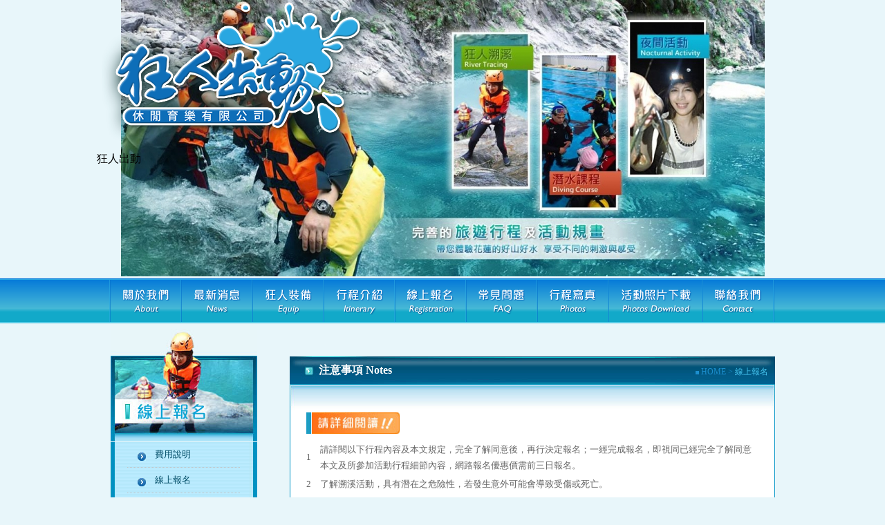

--- FILE ---
content_type: text/html; charset=utf-8
request_url: https://www.outdoormaniac.com.tw/registration3.php
body_size: 5731
content:
<!DOCTYPE html> 
<html lang="zh-Hant" class="no-js">

<head>


<title>注意事項 - 宜蘭花蓮台東溯溪專業團隊-狂人出動</title>

<meta http-equiv="X-UA-Compatible" content="IE=edge">

<meta name="viewport" content="width=device-width, initial-scale=1, maximum-scale=1.0, user-scalable=0">



<meta name="copyright" content="狂人出動休閒育樂有限公司">

<meta itemprop="name" content="花蓮溯溪專業團隊-狂人出動">

<meta name="keywords" content="南澳溯溪推薦,南澳旅遊,南澳溯溪行程,花蓮溯溪活動,花蓮溯溪體驗花蓮宜蘭南澳台東溯溪玩水,宜蘭南澳特色旅遊" />

<meta name="description" content="花蓮宜蘭南澳台東溯溪合法公司|全套認證高級裝備，讓您盡情徜徉於東部山林之美。
專業教練帶領！每一個人都可以是狂人。用不一樣的生活寫下最美好的記憶。
走吧，跟著我們一起「狂人出動」!" />

<meta http-equiv="Content-Language" content="zh-TW" />

<meta http-equiv="Content-Type" content="text/html; charset=utf-8" />

<meta property="og:type" content="website" />
<meta property="og:url" content="https://www.outdoormaniac.com.tw/registration3.php" />

<meta property="og:title" content="注意事項 - 宜蘭花蓮台東溯溪專業團隊-狂人出動" />

<meta property="og:description" content="花蓮宜蘭南澳台東溯溪合法公司|全套認證高級裝備，讓您盡情徜徉於東部山林之美。
專業教練帶領！每一個人都可以是狂人。用不一樣的生活寫下最美好的記憶。
走吧，跟著我們一起「狂人出動」!">


<link rel="shortcut icon" href="https://www.outdoormaniac.com.tw/favicon.ico" type="image/x-icon" />

<link rel="stylesheet" type="text/css" href="https://design.newscanshared.com/css/basic.min.css">

<link rel="stylesheet" type="text/css" href="https://design.newscanshared.com/font/icon-font/style.css">

<script src="https://design.newscanshared.com/js/jquery.min.js"></script>

<!-- Google tag (gtag.js) -->
<script async src="https://www.googletagmanager.com/gtag/js?id=AW-16956582312"></script>
<script>
	window.dataLayer = window.dataLayer || [];
	function gtag(){dataLayer.push(arguments);}
	gtag('js', new Date());

	gtag('config', 'AW-16956582312'); 
</script>

<link href="data/wrapper/module_in.min.css" rel="stylesheet" type="text/css" />

<link href="data/registration3/container.css" rel="stylesheet" type="text/css">
<link href="data/wrapper/mobile.min.css" rel="stylesheet" type="text/css" />

<!--三層折疊選單-->


</head>

<body itemscope itemtype="https://schema.org/WebPage">
<script sync src="https://design.newscanshared.com/js/jquery.min.js"></script>

<script sync src="https://design.newscanshared.com/js/modernizr.js"></script>  <div id="wrapper" class="clear">

<div id="banner"><img alt="狂人出動" src="upload/20230413134635banner1.jpg" /></div>
  <header id="header_box" itemscope itemtype="https://schema.org/WPHeader">

    <div id="header">

      <div id="logo"><a href="index.php" alt="狂人出動" title="狂人出動"><img src="data/wrapper/logo.png" alt="狂人出動"/><h1 itemprop="name">狂人出動</h1></a></div>
      <div id="top_menu">
  <ul class="td_menu">
    <li class="menu_01"><a href="about.php" title="關於我們"></a></li>
    <li class="menu_02"><a href="news.php" title="最新消息"></a></li>
    <li class="menu_03"><a href="equip.php" title="狂人裝備"></a></li>
    <li class="menu_04"><a href="itinerary.php" title="行程介紹"></a></li>
    <li class="menu_05"><a href="registration2.php" title="線上報名"></a></li>
    <li class="menu_06"><a href="qa.php" title="常見問題"></a></li>
    <li class="menu_07"><a href="album.php" title="行程寫真"></a></li>
    <li class="menu_08"><a href="https://www.flickr.com/photos/203417283@N05/albums" target="_blank" rel="noopener" title="活動照片下載"></a></li>
    <li class="menu_09"><a href="contact.php" title="聯絡我們"></a></li>
  </ul>
</div>

    </div>

  </header>

  <main id="main_box" itemscope itemtype="https://schema.org/Article">

    <div id="main" class="clear">

    <div id="breadcrumbs" itemscope itemtype="https://schema.org/BreadcrumbList"><a href="index.php" itemprop="item"><img alt="home" src="data/wrapper/breadcrumbs/home.jpg" align="absmiddle" /> HOME </a>  <span>&gt;</span> 
      線上報名</div>

      <div id="leftside">

      

        <div id="leftnav">

        <div id="leftnav_title"><img alt="線上報名" src="data/registration3/left-title.jpg"/></div>

		<div class="multi_menu">
    <ul class="ma_menu">
        <li><a href="registration.php">費用說明</a></li>
        <li><a href="registration2.php">線上報名</a></li>
        <li><a href="registration3.php">注意事項</a></li>
    </ul>
</div>



		</div>

		<div class="info">

<a href="data/20150508141719154pzq.xls" title="線上報名" download><img alt="線上報名" src="data/wrapper/leftnav/bnt1.jpg"/></a>
<a href="itinerary.php" title="行程推薦"><img alt="行程推薦" src="data/wrapper/leftnav/bnt2.jpg"/></a>

</div>
      </div>

      

      <div id="rightside">

      

      	<h2 id="title" itemprop="headline">注意事項 Notes</h2>

        <div id="content" class="clear" itemscope itemtype="https://schema.org/Article">
          <article itemprop="articleBody">
            <table align="left" dir="ltr">
	<colgroup>
		<col />
		<col />
	</colgroup>
	<tbody>
		<tr>
			<td colspan="2"><span id="docs-internal-guid-320ab7bb-7fff-88c0-15b5-3341f6e43e3e"><img height="31" src="https://lh7-rt.googleusercontent.com/docsz/AD_4nXfngTww2NFjJQ1jkzkE5cg7vUbK2mrrDwMt90GHtAenTosVpaYyM-zq5BfWPP21rDOjtWKP1pseKrkK-MBtwieWrjLiNRIuBjlTO2TCoRUnEOjtdXtx6DnTFdahWpDKQw5ILMoa?key=2dbvhCl55uIm_ohzX3yeUg" style="margin-top:0px;" width="135" /></span></td>
		</tr>
		<tr>
			<td style="width:20px;">1</td>
			<td style="width:1306px;">請詳閱以下行程內容及本文規定，完全了解同意後，再行決定報名；一經完成報名，即視同已經完全了解同意本文及所參加活動行程細節內容，網路報名優惠價需前三日報名。</td>
		</tr>
		<tr>
			<td style="width:20px;">2</td>
			<td style="width:1306px;">了解溯溪活動，具有潛在之危險性，若發生意外可能會導致受傷或死亡。</td>
		</tr>
		<tr>
			<td style="width:20px;">3</td>
			<td style="width:1306px;">活動結束後均開立電子發票(需要統編煩請事前告知)</td>
		</tr>
		<tr>
			<td style="width:20px;">4</td>
			<td style="width:1306px;"><span id="docs-internal-guid-320ab7bb-7fff-88c0-15b5-3341f6e43e3e">完成報名手續後（公司MAIL回覆通知成團，並且支付定金後），即視同已</span><span id="docs-internal-guid-320ab7bb-7fff-88c0-15b5-3341f6e43e3e">經完全了解同意本文及所參加活動行程細節內容。</span></td>
		</tr>
		<tr>
			<td style="width:20px;">5</td>
			<td style="width:1306px;">了解溯溪活動，具有潛在之危險性，若發生意外可能會導致受傷或死亡。</td>
		</tr>
		<tr>
			<td style="width:20px;">6</td>
			<td style="width:1306px;">確定身體健康狀況良好，可適合從事溯溪活動，有心臟病、高血壓、懷孕&hellip;等不適合從事戶外活動症狀者，或年齡過小及身體狀況無法獨立完成行程者，請勿報名參加。</td>
		</tr>
		<tr>
			<td style="width:20px;">7</td>
			<td style="width:1306px;">瞭解並同意遵守活動相關規定，全程須聽從領隊或教練之指導，隨時注意自身安全，並不危及他人安全。</td>
		</tr>
		<tr>
			<td style="width:20px;">8</td>
			<td style="width:1306px;">若因個人疏失導致意外傷亡，願自行負責。(含因個人身體不適而不主動告知工作人員、領隊)</td>
		</tr>
		<tr>
			<td style="width:20px;">9</td>
			<td style="width:1306px;"><span id="docs-internal-guid-320ab7bb-7fff-88c0-15b5-3341f6e43e3e">活動健行中,應同意遵守下列規定:</span><br />
			1.不超越教練2.全程聽從教練指示3.不落單(不做獨行俠)4.不飆車(急行軍)5.不亂丟垃圾及菸蒂。</td>
		</tr>
		<tr>
			<td style="width:20px;">10</td>
			<td style="width:1306px;">活動出發請提前5分鐘至集合處報到,遲到者或未到者或中途離隊者皆以棄權論,不得要求退費。</td>
		</tr>
		<tr>
			<td style="width:20px;">11</td>
			<td style="width:1306px;">活動中均會全程進行照片拍攝及攝影,並於活動結束後提供活動照片給參與活動者免費下載,另本公司有權將活動中照片,刊載於網頁或廣告中使用,參予者不得異議。</td>
		</tr>
		<tr>
			<td style="width:20px;">12</td>
			<td style="width:1306px;"><span id="docs-internal-guid-320ab7bb-7fff-88c0-15b5-3341f6e43e3e">*所有活動於報名後，如遇天候及自然狀況等人力不可抗拒之因素時(颱風、冰雪、豪雨、坍方、隊員身體狀況&hellip;等) ，基於安全考量，本公司及教練有權更改活動內容或行程，報名團體不得異議。</span><br />
			*<span style="font-weight: bold; color: rgb(255, 0, 0);">生理期屬於個人因素，報名且收到定金後是無法退款的，女性夥伴需自行計算生理期並評估，若想繼續參加，建議使用&rdquo;導管式棉條&ldquo;而不是使用一般的衛生棉。(初次使用的人可以選擇&rdquo;量少型&rdquo;的)，棉條即使下水也不會測漏，是女生戶外活動的好選擇！</span></td>
		</tr>
		<tr>
			<td style="width:20px;">13</td>
			<td style="width:1306px;">退款方式如下:以現金付費者,扣除行政費用$300元/人，餘款全數退還(需銀行匯款者扣除30元銀行手續費)。</td>
		</tr>
		<tr>
			<td style="width:20px;">14</td>
			<td style="width:1306px;"><strong><span style="color:#FF0000;"><span id="docs-internal-guid-320ab7bb-7fff-88c0-15b5-3341f6e43e3e">行程取消/延後相關規定：</span></span></strong><br />
			<span id="docs-internal-guid-320ab7bb-7fff-88c0-15b5-3341f6e43e3e">* 請盡早預約行程,一旦有人付定金預約這段時間,每天限量20人,如已額滿就不收其他客人。</span><br />
			<span id="docs-internal-guid-320ab7bb-7fff-88c0-15b5-3341f6e43e3e">* 如果您取消預約行程,我們不退還定金。</span><br />
			<span id="docs-internal-guid-320ab7bb-7fff-88c0-15b5-3341f6e43e3e">* 如遇天候/颱風或是疫情因素導致行程無法成行,我們會保留定金延期行程。</span><br />
			<span id="docs-internal-guid-320ab7bb-7fff-88c0-15b5-3341f6e43e3e">* 如未能在預約活動行程日,請於行程日前一週通知,行程及定金會保留一年。</span><br />
			<span id="docs-internal-guid-320ab7bb-7fff-88c0-15b5-3341f6e43e3e">* 如未能在兩年內履行行程,我們不退還定金,欲參加行程的朋友須重新支付定金安排行程時間。</span><br />
			<span id="docs-internal-guid-320ab7bb-7fff-88c0-15b5-3341f6e43e3e">* 如遇天候/颱風因素無法出團,可以另選行程時間。</span></td>
		</tr>
		<tr>
			<td style="width:20px;">15</td>
			<td style="width:1306px;">報名者須告知同行所有團員,團員須提供並同意姓名、身分證字號、出身年月日提供給本公司投保旅行平安險使用。</td>
		</tr>
	</tbody>
</table>
            <p>&nbsp;</p>
          </article>
        </div>

        

        

      </div>

      

    </div>

  </main>

  <footer id="footer_box" itemscope itemtype="https://schema.org/WPFooter">

    <div id="footer">



<div class="menu">| <a href="about.php">關於我們</a> | <a href="news.php">最新消息</a> | <a href="equip.php">狂人裝備</a> | <a href="itinerary.php">行程介紹</a> | <a href="registration2.php">線上報名</a> | <a href="qa.php">常見問題</a> | <a href="album.php">行程寫真</a> | <a href="https://www.flickr.com/photos/203417283@N05/albums" target="_blank" rel="noopener" title="活動照片下載">活動照片下載</a> | <a href="contact.php">聯絡我們</a> | <a href="terms.php">服務條款</a> | <a href="disclaimer.php">免責聲明</a> |</div>



<div class="info">| 03-8512771  |  0975101365  |    E-mail：outdoormaniac@outlook.com|  
| 南澳概念館:宜蘭縣蘇澳鎮大通路40-2號(南澳火車站出口右手邊)| 
| 花蓮基地:花蓮縣吉安鄉中原路一段339號   |   統一編號:96846147</div>



<div class="copyright">



Copyright © 2014 <span>狂人出動戶外休閒股份有限公司.</span> All Rights Reserved. <a href="https://www.newscan.com.tw/" title="網頁設計" >網頁設計</a>   |   新視野



</div>







</div>
<div class="floating top-hide">
	<a href="#" class="ibtn gotop" title="TOP">TOP</a>
</div>
<script>

  (function(i,s,o,g,r,a,m){i['GoogleAnalyticsObject']=r;i[r]=i[r]||function(){

  (i[r].q=i[r].q||[]).push(arguments)},i[r].l=1*new Date();a=s.createElement(o),

  m=s.getElementsByTagName(o)[0];a.async=1;a.src=g;m.parentNode.insertBefore(a,m)

  })(window,document,'script','//www.google-analytics.com/analytics.js','ga');



  ga('create', 'UA-53067779-4', 'auto');

  ga('send', 'pageview');



</script>



 <div id="mobile-fixed">
  <ul>
    <li><span class="btn toggle-mmenu toggleBtn" data-toggletag="mmenu-open"><i class="ic ic-m-menu"></i></span></li>
    <li><a href="registration2.php"><i class="ic ic-m-contact"></i></a></li>
    <li><a href="index.php"><i class="ic ic-m-home"></i></a></li>
   
  </ul> 
</div>

<span class="btn toggle-mmenu-cover toggleBtn" data-toggletag="mmenu-open"></span>
<div id="mobile-menu">
  <div class="language-menu">
    <span class="btn toggle-mmenu-close toggleBtn" data-toggletag="mmenu-open"><i class="ic ic-m-close"></i></span>
  </div>
  <div class="main-menu ">
    <ul class="menu">
      <li><a href="about.php" title="關於我們">關於我們<small>About us</small></a>
        <ul>
              
                  <li><a href="about_1.htm">關於狂人 About</a></li>
              
                  <li><a href="about_2.htm">狂人精神 Our Spirit</a></li>
                  </ul>
      </li>
      <li class="point"><a href="news.php" title="最新消息">最新消息<small>News</small></a></li>
      <li><a href="equip.php" title="狂人裝備">狂人裝備<small>Equip</small></a></li>
      <li><a href="itinerary.php" title="行程介紹">行程介紹<small>Itinerary</small></a>
        <ul>
        <li><a href="itinerary_13.htm">背包艇Packrafts </a></li><li><a href="itinerary_1.htm">溯溪 River Tracing</a></li><li><a href="itinerary_12.htm">花蓮SUP立槳體驗</a></li><li><a href="itinerary_9.htm">PADI潛水課程 PADI diving course </a></li><li><a href="itinerary_7.htm">花蓮泛舟 White Water rafting</a></li>        </ul>
      </li>
      <li class="point"><a href="registration2.php" title="線上報名">線上報名<small>Registration</small></a>
        <ul>
          <li><a href="registration.php">費用說明<small>Tour Rates</small></a></li>
          <li><a href="registration2.php">線上報名<small>Registration</small></a></li>
          <li><a href="registration3.php">注意事項<small>Notes</small></a></li>
      </ul>
      </li>
      <li><a href="qa.php" title="常見問題">常見問題<small>FAQ</small></a></li>
      <li><a href="album.php" title="行程寫真">行程寫真<small>Photos</small></a>
        <ul>
       <!--  <li><a href="album_1.htm">溯溪 River Tracing</a></li><li><a href="album_2.htm">夜間活動 Nocturnal Tours</a></li><li><a href="album_3.htm">海域活動 Water Sports</a></li> -->
       <li><a href="album_1.htm">溯溪 River Tracing</a></li><li><a href="album_2.htm">夜間活動 Nocturnal Tours</a></li><li><a href="album_3.htm">海域活動 Water Sports</a></li>        </ul>
      </li>
      <li class="point"><a href="https://www.flickr.com/photos/203417283@N05/albums" target="_blank" rel="noopener" title="活動照片下載">活動照片下載<small>Photos Download</small></a></li>
      <li><a href="contact.php" title="聯絡我們">聯絡我們<small>Contact us</small></a></li>
    </ul>
  </div>
 
</div>
<script async src="https://design.newscanshared.com/js/basic.js"></script>
<script async src="scripts/jquery.scrollTo-2.1.1/jquery.scrollTo.min.js"></script>
<script async src="scripts/main.js"></script>
  </footer>

</div>
<script async type="text/javascript" src="scripts/ma_menu/multilevel_accordion.js"></script>

<script async language="JavaScript">

$(document).ready(function() {

  $(".ma_menu").accordion({

    accordion:true,

    speed: 500,

    closedSign: '',

    openedSign: ''

  });

});

</script>
</body>

</html>

--- FILE ---
content_type: text/css
request_url: https://design.newscanshared.com/css/basic.min.css
body_size: 2444
content:
body{word-wrap:break-word;-webkit-text-size-adjust:100%;-ms-text-size-adjust:100%;text-size-adjust:100%}a{color:inherit;text-decoration:none}.share li{display:inline;}.share-link .google,.share .btn.google,.share .google{display:none;}.fb_iframe_widget iframe{left:0;}.abcRioButtonBlue{text-align:center;margin:auto}.site-title{margin:0}.wrapper{overflow:hidden}.container{position:relative;margin:0 auto;-webkit-box-sizing:border-box;-moz-box-sizing:border-box;box-sizing:border-box}.container:after,.list-h:after{visibility:hidden;display:block;font-size:0;content:' ';clear:both;height:0}.list-inline,.list-inline ul,.list-h,.list-h ul,.list-v,.list-v ul{margin:0;padding:0;list-style-type:none}.list-inline > li,.list-inline .item{display:inline-block;vertical-align:top;box-sizing:border-box}.list-inline > li a,.list-inline .item a{display:inline-block;position:relative}.list-h > li,.list-h .item{float:left;box-sizing:border-box}.list-h > li a,.list-h .item a,.list-v li a{display:block;position:relative}.pic{text-align:center;margin:0;padding:0}.pic.full img{width:100%}:focus{outline:none}.slick-item + .slick-item{position:absolute;top:0;left:0;visibility:hidden}.ic{display:inline-block}.icon{text-indent:101%;white-space:nowrap;overflow:hidden;text-align:left;display:inline-block;vertical-align:middle;background-repeat:no-repeat}.btn,.ibtn{display:inline-block;zoom:1;line-height:normal;white-space:nowrap;vertical-align:middle;text-align:center;cursor:pointer;border:none;padding:0;background:none;-webkit-user-drag:none;-webkit-user-select:none;-moz-user-select:none;-ms-user-select:none;user-select:none;box-sizing:border-box}.btn::-moz-focus-inner,.ibtn::-moz-focus-inner{padding:0;border:0}.btn:focus,.ibtn:focus{outline:none}.ibtn{text-indent: -9999px;white-space:nowrap;overflow:hidden;text-align:left;background-repeat:no-repeat;padding:0!important;transition:none}.ibtn:hover{background-position:0 100%}.table{width:100%;border-collapse:collapse;border-spacing:0;word-break:break-all}.checked.form-radio:before,.checked .form-checkbox:before{background-position:0 100%}.mmenu-show .side{display:none}.mmenu-show .has-side .content{position:relative;width:auto;float:none}.toggle-mmenu,.toggle-mmenu-cover,#mobile-menu,#mobile-fixed,#member-box,#mobile-search,#language-box{display:none}.mmenu-show .toggle-mmenu-cover{position:fixed;z-index:600;top:0;bottom:0;right:0;left:0;background:rgba(0,0,0,0.85);display:none}.mmenu-show.mmenu-open .toggle-mmenu-cover{display:block}.mmenu-show .toggle-mmenu-close{width:30px;height:30px;line-height:30px;font-size:28px;position:absolute;right:5px;top:5px}.mmenu-show .toggle-mmenu-close i{vertical-align:baseline}.mmenu-show.mmenu-open{overflow:hidden;position:fixed;top:0;bottom:0;left:0;right:0}.mmenu-show .wrapper{padding-top:40px;position:relative;left:0;transition:all .3s ease}.mmenu-show.mmenu-open .wrapper{left:300px}.mmenu-show #mobile-menu{display:block;position:fixed;width:300px;left:-300px;top:0;bottom:0;z-index:1000;line-height:1.6;background:#fff;transition:all .3s ease}.mmenu-show.mmenu-open #mobile-menu{left:0}.mmenu-show.mmenu-open #mobile-fixed{left:300px;right:-300px}.mmenu-show #mobile-menu .main-menu{position:absolute;top:40px;bottom:40px;right:0;left:0;background:#eee;overflow-x:hidden;overflow-y:auto}.mmenu-show #mobile-menu .menu{display:block}.mmenu-show #mobile-menu .menu li{position:relative;float:none;display:block}.mmenu-show #mobile-menu .menu li a{display:block;padding:10px 30px;border-bottom:1px solid #ddd;color:#666}.mmenu-show #mobile-menu .menu ul{display:none}.mmenu-show #mobile-menu .menu ul li a{padding-left:40px;background:#fff}.mmenu-show #mobile-menu .menu ul ul li a{padding:5px 30px 5px 55px;background:none;color:#666;border-bottom:0}.mmenu-show #mobile-menu .menu .m-hide{display:none!important}.mmenu-show #mobile-menu .menu li.has-child > a{padding-right:45px}.mmenu-show #mobile-menu .menu li.has-child > .toggle-submenu{position:absolute;right:0;top:0;width:44px;height:44px;line-height:44px;text-align:center;font-size:15px;color:#bbb;cursor:pointer}.mmenu-show #mobile-menu .menu li.has-child > .toggle-submenu:before{content:'\f067';display:inline-block;font-family:'icon-font'!important;speak:none;font-style:normal;font-weight:400;font-variant:normal;text-transform:none;line-height:1;-webkit-font-smoothing:antialiased;-moz-osx-font-smoothing:grayscale}.mmenu-show #mobile-menu .menu li.has-child.active > .toggle-submenu:before{content:'\f068'}.mmenu-show #mobile-menu .main-menu .side-title{display:none}.mmenu-show #mobile-menu .side-nav,.mmenu-show #mobile-menu .side-nav-top,.mmenu-show #mobile-menu .content-nav{line-height:1.4;background:none;padding:0}.mmenu-show #mobile-menu .side-nav,.mmenu-show #mobile-menu .content-nav{padding-bottom:2px;border-bottom:1px solid #ddd}.mmenu-show #mobile-menu .side-nav-top{padding:15px 30px;display:block;margin-bottom:0;border-bottom:1px solid #ddd}.mmenu-show #mobile-menu .side-nav li,.mmenu-show #mobile-menu .content-nav li{position:relative}.mmenu-show #mobile-menu .side-nav li a,.mmenu-show #mobile-menu .content-nav li a{padding:12px 30px;margin:0;text-decoration:none}.mmenu-show #mobile-menu .side-nav > li,.mmenu-show #mobile-menu .content-nav > li{padding:0;border-bottom:1px solid #ddd}.mmenu-show #mobile-menu .side-nav > li > a,.mmenu-show #mobile-menu .content-nav > li > a{background:none;color:#333;font-size:16px;font-weight:700}.mmenu-show #mobile-menu .side-nav > li > a:hover,.mmenu-show #mobile-menu .content-nav > li > a:hover{text-decoration:none}.mmenu-show #mobile-menu .side-nav > li > a:before,.mmenu-show #mobile-menu .content-nav > li > a:before{display:none}.mmenu-show #mobile-menu .side-nav > li.has-child:after,.mmenu-show #mobile-menu .content-nav > li.has-child:after{content:'\f078';font-family:'icon-font'!important;speak:none;font-style:normal;font-weight:400;font-variant:normal;text-transform:none;line-height:1;-webkit-font-smoothing:antialiased;-moz-osx-font-smoothing:grayscale;position:absolute;right:20px;top:12px;pointer-events:none}.mmenu-show #mobile-menu .content-nav li.has-child > .toggle-submenu:before{display:none}.mmenu-show #mobile-menu .side-nav > li.has-child > a,.mmenu-show #mobile-menu .content-nav > li.has-child > a{padding-right:40px}.mmenu-show #mobile-menu .side-nav > li.active,.mmenu-show #mobile-menu .content-nav > li.active{background:#fff}.mmenu-show #mobile-menu .side-nav ul,.mmenu-show #mobile-menu .content-nav ul{display:none;padding:0 0 15px}.mmenu-show #mobile-menu .side-nav ul li a,.mmenu-show #mobile-menu .content-nav ul li a{border:0;background:none;color:#777;font-size:14px;padding:8px 30px}.mmenu-show #mobile-menu .side-nav ul li.active > a:before,.mmenu-show #mobile-menu .content-nav ul li.active > a:before{top:7px;left:10px}.mmenu-show #mobile-menu .side-nav-top > li{border-bottom:0}.mmenu-show #mobile-menu .side-nav-top > li a:before{content:'';display:block;width:2px;height:2px;border:2px solid;position:absolute;left:-15px;top:11px}.mmenu-show #mobile-menu .side-nav-top > li > a{background:none;color:#444;padding:6px 0;font-weight:400}.mmenu-show #mobile-menu .search-box{position:relative;right:0;bottom:0;display:block;margin:0 15px}.mmenu-show #mobile-menu .share-menu{position:absolute;left:0;right:0;bottom:0;background:#fff;z-index:1100;margin:0;border-top:1px solid #ddd;text-align:center}.mmenu-show #mobile-menu .share{position:static;margin:5px 0;display:inline-block}.mmenu-show #mobile-menu .share .btn{width:30px;height:30px;line-height:30px;font-size:17px;margin:0 4px}.mmenu-show #mobile-menu .share .btn .ic{margin-bottom:2px}.mmenu-show #mobile-menu .language-menu{position:absolute;top:0;right:0;left:0;background:#333;color:#aaa;height:40px;line-height:20px}.mmenu-show #mobile-menu .language{padding:5px 40px 5px 10px}.mmenu-show #mobile-menu .language .btn{display:none}.mmenu-show #mobile-menu .language ul li{display:inline-block;vertical-align:top}.mmenu-show #mobile-menu .language ul li+li:before{content:'| '}.mmenu-show #mobile-menu .language ul li a{padding:5px}.mmenu-show #mobile-menu .language ul li a:hover{color:#fff}.mmenu-show #mobile-fixed{display:block;position:fixed;top:0;left:0;right:0;z-index:500;transition:all .3s ease}.mmenu-show #mobile-fixed span{display:block;text-align:center;line-height:40px;position:relative;padding:0}.mmenu-show #mobile-fixed ul{display:table;width:100%;table-layout:fixed;border-bottom:1px solid;margin:0;padding:0;list-style-type:none}.mmenu-show #mobile-fixed li{display:table-cell;vertical-align:top;border-width:1px 1px 0;color:#fff;font-size:28px}.mmenu-show #mobile-fixed a{display:block;text-align:center;line-height:40px;position:relative}.mmenu-show #mobile-fixed li .ic{vertical-align:middle;margin:0 auto 3px}.mmenu-show #mobile-fixed .qty{position:absolute;top:2px;left:54%;display:inline-block;color:#fff;font-size:12px;letter-spacing:0;background:#333;line-height:20px;padding:0 4px;min-width:20px;border-radius:10px;box-sizing:border-box}.mmenu-show #mobile-search{display:block;position:fixed;z-index:400;top:-41px;left:0;right:0;padding:6px;transition:all .3s ease}.mmenu-show #mobile-search.active{top:41px}.mmenu-show #mobile-search .search-box{position:relative;top:0;left:0;right:0;width:auto;display:block;margin:0;padding:0}.mmenu-show #mobile-search .form-control{margin:0;background:#fff;border:0;height:30px;line-height:30px;padding-right:40px;padding-left:10px;border-radius:5px}.mmenu-show #mobile-search .btn.search{width:30px;height:30px;line-height:30px;position:absolute;right:0;top:0}.mmenu-show #mobile-search .ibtn.search{background-image:url(../../img/mobile_search_btn.svg);width:30px;height:30px;position:absolute;right:0;top:0}.no-svg .mmenu-show #mobile-search .ibtn.search{background-image:url(../../img/mobile_search_btn.svg)}.mmenu-show #member-box,.mmenu-show #language-box{display:block;position:fixed;z-index:400;top:40px;left:0;right:0;color:#fff;max-height:0;overflow:hidden;text-align:center;transition:all .3s ease}.mmenu-show #member-box.active,.mmenu-show #language-box.active{max-height:500px}.mmenu-show #member-box li,.mmenu-show #language-box li{border-bottom:1px solid}.mmenu-show #member-box li a,.mmenu-show #language-box li a{display:block;padding:6px 10px;font-size:16px}.mmenu-show #member-box .qty{display:inline-block;background:#fff;font-size:12px;color:#333;font-weight:700;padding:0 6px;border-radius:5px}.animated{-webkit-animation-duration:1s;animation-duration:1s;-webkit-animation-fill-mode:both;animation-fill-mode:both}@-webkit-keyframes bounceInDown{from,60%,75%,90%,to{-webkit-animation-timing-function:cubic-bezier(0.215,0.610,0.355,1.000);animation-timing-function:cubic-bezier(0.215,0.610,0.355,1.000)}0%{opacity:0;-webkit-transform:translate3d(0,-3000px,0);transform:translate3d(0,-3000px,0)}60%{opacity:1;-webkit-transform:translate3d(0,25px,0);transform:translate3d(0,25px,0)}75%{-webkit-transform:translate3d(0,-10px,0);transform:translate3d(0,-10px,0)}90%{-webkit-transform:translate3d(0,5px,0);transform:translate3d(0,5px,0)}to{-webkit-transform:none;transform:none}}@keyframes bounceInDown{from,60%,75%,90%,to{-webkit-animation-timing-function:cubic-bezier(0.215,0.610,0.355,1.000);animation-timing-function:cubic-bezier(0.215,0.610,0.355,1.000)}0%{opacity:0;-webkit-transform:translate3d(0,-3000px,0);transform:translate3d(0,-3000px,0)}60%{opacity:1;-webkit-transform:translate3d(0,25px,0);transform:translate3d(0,25px,0)}75%{-webkit-transform:translate3d(0,-10px,0);transform:translate3d(0,-10px,0)}90%{-webkit-transform:translate3d(0,5px,0);transform:translate3d(0,5px,0)}to{-webkit-transform:none;transform:none}}.bounceInDown{-webkit-animation-name:bounceInDown;animation-name:bounceInDown}@media screen and (max-width: 400px){.mmenu-show #mobile-menu{width:100%;left:-100%}.mmenu-show.mmenu-open #mobile-fixed{left:100%;right:-100%}.mmenu-show.mmenu-open .wrapper{left:100%}}

--- FILE ---
content_type: text/css
request_url: https://www.outdoormaniac.com.tw/data/wrapper/module_in.min.css
body_size: 1778
content:
@charset "utf-8";@import url('reset.min.css');/* CSS Document *//***普通通用*********************************************************/p{margin: 0px;padding: 0px;}img{border: 0px;}.clear{zoom: 1;clear: both;}.clear:after{content: '';display: block;clear: both;visibility: hidden;height: 0;}/*上下換圖按鈕加在連結中的css，意思是<a>標籤的背景位置為往上移動圖片高度一半的單位*//***普通通用*********************************************************/body{margin: 0px;padding: 0px;font-family: Arial,"微軟正黑體";background-color: #E8F6FA;}#wrapper{width: 100%;position: relative;background-image: url(footer.jpg);background-repeat: no-repeat;background-position: center bottom;}/***普通通用*********************************************************//***頁頭********************************************************/#header_box{width: 100%;height: auto;background-image: url(../menu/menu_bg.png);clear: both;}#header{width:1000px;height:65px;margin: 0 auto;position: relative;}/***頁頭********************************************************//***LOGO*******************************************************/#logo{width: auto;height: auto;position: absolute;left: 0px;z-index: 5;bottom: 230px;}/***LOGO*******************************************************/#banner{width:100%;margin: auto;height:400px;text-align: center;}#banner{height: auto; text-align:center;}#banner img{max-width: 100%; height: auto;}/***主視圖********************************************************//***主要內容******************************************************/#main_box{width: 100%;height: auto;}#main{width: 1000px;height: auto;min-height:400px;position: relative;margin: 0 auto;padding: 0px 0 15px 0;}/**左邊**/#leftside{width: 212px;height: auto;min-height:200px;margin-left:20px;float: left;}/***左邊內容***/#leftnav_title{width: 212px;height: auto;margin-bottom: -2px;}#leftnav{width: 212px;height: auto;clear: both;padding-bottom:129px;background-image: url(../../data/wrapper/leftnav/down.jpg);background-repeat: no-repeat;background-position: center bottom;}#leftside .info{width: 212px;height: auto;margin:0 auto 8px auto;}#leftside .info a{display: block;padding-bottom: 13px;}/***右邊******************************************************/#rightside{float: right;height: auto;width: 721px;padding-top: 48px;}#content{background-image: url(content-down.jpg);background-repeat: no-repeat;background-position: center bottom;background-color: #FFF;border-right: 1px solid #0195C6;border-bottom: 1px solid #0195C6;border-left: 1px solid #0195C6;}/***麵包屑*********************************************************/#breadcrumbs{width: auto;z-index: 99;color:#47C7F2;position: absolute;right: 29px;height: auto;font-size: 12px;font-family: Arial, Helvetica,"微軟正黑體",sans-serif;top: 62px;}#breadcrumbs strong{color: #FFFFFF;} #breadcrumbs span{color:#1B8ECD;}#breadcrumbs a{color:#1B8ECD;text-decoration: none;}#breadcrumbs a:hover{color:#fff;}/***麵包屑*********************************************************/#title{height: 78px;width: 702px;background-image: url(title/bg.jpg);background-repeat: no-repeat;background-position: left top;padding-left: 42px;font-family: "微軟正黑體";font-size: 16px;line-height: 40px;font-weight: bold;color: #FFF;white-space: nowrap; overflow: hidden; text-overflow: ellipsis; box-sizing: border-box; padding-right: 114px;}/***分頁*******************************************************/#pages{width: 100%;font-size: 13px;color: #00468C;font-family: Arial, Helvetica,"微軟正黑體", sans-serif;height: 50px;clear: both;/*border-top: 1px solid #CFCFCF;*/margin: auto;background-image: url(../pages/lin.jpg);background-repeat: no-repeat;background-position: center top;padding-top: 21px;padding-right: 0;padding-bottom: 0;padding-left: 0;}#pages.back{background-image: url(../pages/lin.jpg);background-repeat: no-repeat;background-position: center top;}#pages .pgs a{color: #00468C;text-decoration: none;margin: 0 3px;padding: 0px 5px;/*border: 1px solid #CFCFCF;-moz-border-radius: 5px;-webkit-border-radius: 5px;border-radius: 5px;*/}#pages .pgs a img{margin-top: 5px;}#pages .pgs a:hover,#pages .pgs a.act{color: #FF7F00;font-weight: bold;}#pages .back{color: #79798B;}#pages .back a{text-decoration: underline;color: #79798B;}#pages .back a:hover{color: #A8A8B7;}/***分頁*******************************************************//***主要內容******************************************************//***社群*******************************************************/#community{width: auto;height: auto;position: absolute;z-index: 2;right:140px;top:42px;}/***社群*******************************************************//***頁底*********************************************************/#footer_box{width: 100%;height: auto;}#footer{width: 1000px;height:116px;margin: 0 auto;position:relative;font-size: 12px;letter-spacing: 1px;}#footer .menu{width: 100%;height: auto;color: #00468C;position: absolute;left:0px;top:27px;text-align: center;}#footer .menu a{color: #00468C;text-decoration: none;padding: 0 5px;}#footer .menu a:hover{color: #fff;text-decoration: underline;}#footer .info{width: 100%;height: auto;color:#00468C;position: absolute;top:50px;left:0px;text-align: center;}#footer .copyright{width: 100%;height: auto;color:#99FFFF;position: absolute;right:0px;font-size: 12px;top:75px;text-align: center;}#footer .copyright span{color:#fff;}#footer .copyright a{color:#99FFFF;text-decoration: none;}#footer .copyright ins{text-decoration: underline;}#footer .copyright a:hover{color: #fff;text-decoration: none;}/***頁底*********************************************************//*../../scripts/ma_menu/multilevel_accordion.css'*//*第一層---------------------*/.multi_menu{width: 212px;height: auto;background-image: url(leftnav/bg.jpg);}ul.ma_menu{width: 100%;height: auto;padding: 0px;list-style-type: none;clear: both;margin: 0 auto;}ul.ma_menu li{width: 94%;display: block;margin: 0 auto;overflow: visible;cursor: pointer;-webkit-transition: background 200ms linear;-moz-transition: background 200ms linear;-o-transition: background 200ms linear;ransition: background 200ms linear;}ul.ma_menu > li a{width:118px;display: block;margin: 0px auto;color: #004C66;font-size: 13px;text-decoration: none;text-align: left;padding: 10px 5px 10px 40px;outline: none;-webkit-transition: color 200ms linear;-moz-transition: color 200ms linear;-o-transition: color 200ms linear;transition: color 200ms linear;border-bottom: 1px dotted #C2C2C2;background-image: url(leftnav/dot.jpg);background-repeat: no-repeat;background-position: 15px 15px;}ul.ma_menu > li a:hover{color: #D96D00;text-decoration: none;font-weight: bold;}/*第一層---------------------*//*第二層---------------------*/ul.ma_menu ul{width: 100%;display: none;margin: auto;}ul.ma_menu ul li{width:158px;color: #666666;clear: both;margin: auto;}ul.ma_menu ul li:hover{background-image: none;}ul.ma_menu li.active{font-weight: bold;color: #684678;}ul.ma_menu ul li a{color:#674678;font-size: 13px;text-decoration: none;text-align: left;padding: 7px 5px 7px 40px;outline: none;-webkit-transition: color 200ms linear;-moz-transition: color 200ms linear;-o-transition: color 200ms linear;transition: color 200ms linear;background-image: url(leftnav/dot2.png);background-repeat: no-repeat;background-position: 30px 15px;}ul.ma_menu ul li a:hover{color: #D50080;text-decoration: none;}/*第二層---------------------*/ul.ma_menu ul ul li a{color:silver;padding-left: 40px;}ul.ma_menu ul ul li a:hover{background-color:#D3CEB8;color:#675C7C;}ul.ma_menu span{float:right;}/*!include*/

--- FILE ---
content_type: text/css
request_url: https://www.outdoormaniac.com.tw/data/registration3/container.css
body_size: -58
content:
@charset "utf-8";
/* CSS Document */

#content{
	color: #666666;
	height: auto;
	width: 660px;
	font-size: 13px;
	line-height: 23px;
	padding: 0 20px;
}


--- FILE ---
content_type: text/css
request_url: https://www.outdoormaniac.com.tw/data/wrapper/mobile.min.css
body_size: 3365
content:
@charset "utf-8";@import url('https://fonts.googleapis.com/css?family=News+Cycle:400,700');/*include scripts/tiny-dropdown/td_menu.css*/#top_menu{width:1000px; height:65px; position: absolute; right:0px; z-index: 5; bottom: 0px;}ul.td_menu{list-style: none; padding: 0; font-family: Arial, Helvetica, sans-serif; font-size: 12px; width: 100%; height:100%;}ul.td_menu *{margin: 0; padding: 0}ul.td_menu a{display: block; color: #000; text-decoration: none}/*-------第一層menu-------------------------*/ul.td_menu > li{position: relative; float: left; height:65px; -webkit-transition: background 300ms linear; -moz-transition: background 300ms linear; -o-transition: background 300ms linear; ransition: background 300ms linear;}ul.td_menu > li a{display: block; width: 100%; height: 100%;}ul.td_menu > li.menu_01{width:122px; background-image: url(../../data/menu/menu_01.png); background-repeat: no-repeat;}ul.td_menu > li.menu_01:hover{background-image: url(../../data/menu/menu_01_.png);}ul.td_menu > li.menu_02{width:103px; background-image: url(../../data/menu/menu_02.png); background-repeat: no-repeat; background-position:0 100%;}ul.td_menu > li.menu_02:hover{background-image: url(../../data/menu/menu_02_.png);}ul.td_menu > li.menu_03{width: 103px; background-image: url(../../data/menu/menu_03.png); background-repeat: no-repeat; background-position:0 100%;}ul.td_menu > li.menu_03:hover{background-image: url(../../data/menu/menu_03_.png);}ul.td_menu > li.menu_04{width:103px; background-image: url(../../data/menu/menu_04.png); background-repeat: no-repeat; background-position:0 100%;}ul.td_menu > li.menu_04:hover{background-image: url(../../data/menu/menu_04_.png);}ul.td_menu > li.menu_05{width:103px; background-image: url(../../data/menu/menu_05.png); background-repeat: no-repeat; background-position:0 100%;}ul.td_menu > li.menu_05:hover{background-image: url(../../data/menu/menu_05_.png);}ul.td_menu > li.menu_06{width:103px; background-image: url(../../data/menu/menu_06.png); background-repeat: no-repeat; background-position:0 100%;}ul.td_menu > li.menu_06:hover{background-image: url(../../data/menu/menu_06_.png);}ul.td_menu > li.menu_07{width:103px; background-image: url(../../data/menu/menu_07.png); background-repeat: no-repeat; background-position:0 100%;}ul.td_menu > li.menu_07:hover{background-image: url(../../data/menu/menu_07_.png);}ul.td_menu > li.menu_08{width:136px; background-image: url(../../data/menu/menu_08.png); background-repeat: no-repeat; background-position:0 100%;}ul.td_menu > li.menu_08:hover{background-image: url(../../data/menu/menu_08_.png);}ul.td_menu > li.menu_09{width:124px; background-image: url(../../data/menu/menu_09.png); background-repeat: no-repeat; background-position:0 100%;}ul.td_menu > li.menu_09:hover{background-image: url(../../data/menu/menu_09_.png);}/*-------第二層menu-------------------------*/ul.td_menu ul{width: 143px; list-style: none; height: auto; padding-left: 27px;}ul.td_menu ul li{position: relative; width: auto; min-width:90px; margin: 0; height: 30px; padding:3px 0 0 0; background: #A9BBB9; border-bottom:#FFF 1px dotted; text-align:center;}ul.td_menu ul li:last-child{border: none;}ul.td_menu ul li a{display: block; width: auto; padding: 7px 10px 5px 10px; color: #FFF;}ul.td_menu ul li:hover{background: #7E9A97;}/*-------第三層menu-------------------------*/ul.td_menu ul ul{left: 88px; top: -1px}/*ul.td_menu .td_menulink{padding: 5px 7px 7px; font-weight: bold; width: 134px}*//*ul.td_menu .td_menulink:hover, ul.td_menu .td_menuhover{background: url(images/header_over.gif)}*//*!include scripts/tiny-dropdown/td_menu.css*//*include ../../scripts/jcarousellite/jcarousellite.css*//*!include ../../scripts/jcarousellite/jcarousellite.css*/*{font-family:'微軟正黑體';}p.blue_bg{padding:10px; background: #EDFCFF; margin:0;}.slider-for img{width: 100%;}.slider-for .slick-arrow{border: 0; color: transparent; width: 27px; height: 48px; line-height: 48px; text-align: center; position: absolute; top: 50%; margin-top: -24px; z-index: 15; transition: all .2s; cursor: pointer;}.slider-nav{height: 76px; overflow: hidden;}.slider-nav img{width: 100%; height: 72px!important; object-fit: cover; object-position: center;}.slider-for .slick-arrow:hover{opacity: .7; transition: all .2s;}.slider-for .slick-prev{left: 0; background: url(../../scripts/smoothgallery/img/fleche1.png);}.slider-for .slick-next{right: 0; background: url(../../scripts/smoothgallery/img/fleche2.png);}.mmenu-show .toggle-mmenu-close{padding: 0; z-index: 99;}.mmenu-show #mobile-fixed .logo-fixed-menu{font-size: 18px; width: 200px; text-align: center; line-height: 40px; font-weight: normal;}.mmenu-show #mobile-fixed span{padding: 0;}.mmenu-show #mobile-fixed li,.mmenu-show #mobile-search,.mmenu-show #member-box li a{background: #0077b2;}.mmenu-show #mobile-fixed ul,.mmenu-show #member-box li{border-bottom-color: #0077b2;}.mmenu-show #mobile-menu .side-nav-top > li a:before{border-color: #0077b2;}.mmenu-show #mobile-menu .menu li a:hover,.mmenu-show #mobile-menu .menu li.active > a{color: #0077b2;}.mmenu-show #mobile-menu .language-menu{background: #0077b2; color: #fff;}.mmenu-show #mobile-menu .share .btn{color: #000;}.mmenu-show #mobile-menu .menu ul ul li a{box-sizing: border-box;}.mmenu-show #mobile-menu .language{padding: 0;}.mmenu-show #mobile-menu .language ul{display: block;}.mmenu-show #mobile-menu .language a{display: inline-block; background: none;}.mmenu-show #mobile-menu .menu li.has-child > .toggle-submenu:before{line-height: 44px; vertical-align: middle;}.mmenu-show #mobile-menu li.point a:before{border-color: #80caa5;}li.point a:before{content: ' ● '; display: block; color: #70AC92; position: absolute; left: 5px; font-size: 12px; animation:pointa 0.8s infinite;-webkit-animation:pointa .8s infinite; /* Safari 和 Chrome */}@-webkit-keyframes pointa{0%{color:#0077b2;} 45%{color: #70AC92;} 100%{color:#0077b2;}}@keyframes pointa{0%{color:#0077b2;} 45%{color: #70AC92;} 100%{color:#0077b2;}}.mmenu-show #mobile-menu li.point a:before{content: ''; display: block; width: 2px; height: 2px; border: 2px solid; position: absolute; left: 15px; top: 21px;} #content .photo img{min-height:100%;}.mobile{display:none;}@media screen and (min-width: 1000px){.floating, .floating.fancybox-margin{display: none!important;}}@media screen and (max-width: 1000px){.desktop{display:none}.row_{display:flex;align-items: center;justify-content: center;margin:20px auto;}.row_ .col{padding:0 5px;}#content .photo{height: auto;} #content .list .photo{/*max-height: 153px;*/ width:100%; height: auto!important; /*height: 0;padding-bottom: 66%;*/ padding-bottom: 0;overflow:hidden;border: 3px solid #004E74;}#content .photo img{border:none} #content .list .photo img{width:100%;}#content .photo a{bottom:0;top:0;left:0;right:0;width:100%;height:auto;background-position:center;background-size:cover;} .mobile{display:block;}#pages{background-image:none;}#wrapper{padding-top: 32px;} .slider-nav{height: 45px;} .slider-nav img{width: 100%; height: 45px!important; object-fit: cover; object-position: center;} .page-info{text-align: center;} #pages table{display: none;} .form-control{display: inline-block; height: 30px; color: #444; line-height: 28px; padding: 0 8px; border: 1px solid #E5E5E5; background-color: #F7F7F7; box-sizing: border-box; border-radius: 4px;} .page-info .form-control{min-width: 150px;} iframe{max-width: 100%;}body{box-sizing: border-box; max-width: 100%; width: 100%; overflow-x: hidden; line-height: 1.8;} img{max-width: 100%; height: auto!important; box-sizing: border-box;} .floating, .floating.fancybox-margin{background: none; position: fixed; right: 50%; bottom: 5px; margin-right: -15px; display: none; z-index: 999;} .floating .ibtn.gotop, .floating .ibtn.gotop:hover{background: url(mobile_gotop.png) 50% 50% no-repeat; width: 30px; height: 30px; border: 0;} .container{max-width: 100%;} #footer{max-width: 100%; padding-bottom: 30px;} #footer .menu{display: none;} #footer .info{position: static;} .mmenu-show #mobile-menu .menu li{width: 100%; text-align: left; padding: 0} #top_menu,#header,#header_box{display: none;} #banner{max-width: 100%;height: auto;} #banner img{max-width: 100%; height: auto;} #main,#iabout,#youtube{width: 100%;float: none; box-sizing: border-box;position: static;} #iabout{width: 592px; padding-left: 237px; padding-top: 66px; background-repeat: no-repeat; margin: auto; height: auto;} #youtube{background: none; margin:15px auto; height: 0; text-align: center;width: 592px;max-width:100%;top: auto;left:auto;right:auto; position: relative; padding-top: 30px; height: 0; overflow: hidden; padding-bottom: 56.25%;} #youtube iframe{max-width: 100%;width:100%; position: absolute; top: 0; left: 0; width: 100%; height: 100%;} #inews{width: 100%; max-width: 592px; margin:auto;float: none;padding: 0 5px; box-sizing: border-box;position: static;height: auto;margin-bottom:20px;background: url(index/more_bg.png) top right no-repeat ,url(index/ititle2.png) top left no-repeat,url(index/title_bg.png) top left no-repeat;}#inews .list{width: 100%;} #qr,#ildnerary{float: none;position: static;margin: 15px auto;}#ildnerary{width: 100%; max-width: 592px; margin:auto;float: none;padding: 0 5px; box-sizing: border-box;position: static;height: auto;background: url(index/more_bg.png) top right no-repeat ,url(index/ititle1.png) top left no-repeat,url(index/title_bg.png) top left no-repeat;}#ildnerary .more,#inews .more{width:auto;line-height:0px;padding-top: 17px;}.carousel .next,.carousel .prev{left:50%!important;margin-left:-13px!important;}.carousel, .photo,.jCarouselLite li,.jCarouselLite ul,.jCarouselLite{width:100%!important;height:150px!important;}.jCarouselLite li .photo{width:50%!important;float:left;margin-right:10px;}.jCarouselLite li .title,.jCarouselLite li .mast{padding-right:10px;}.carousel img{width:100%!important;/*height:100%!important;*/object-fit:contain;object-position:center;}.jCarouselLite li .photo,.jCarouselLite li .photo:hover{/*height:auto;*/border:none;} #leftnav{display: none;} #leftside,#main{height: auto; min-height: inherit;} #leftside .info a{display: inline-block;} #content{padding:0 15px; box-sizing: border-box; background: #fff; border: none;}#content.bg_b{background: #e8f6fa;} #content.about_content{padding:0;} .about{max-width: 698px; margin: auto;} .padding_15{padding:0 15px; box-sizing: border-box;} #rightside,#title,#content{width: 100%; max-width: 100%; box-sizing: border-box;} #rightside.about{max-width: 698px; margin: 20px auto 0; float: none; clear: both;} #rightside{margin-top: 20px; padding-top: 0;} #content table{max-width: 100%; box-sizing: border-box; width: 100%!important;} #content table.table1 td, #content table.table1, #content table.table1 tr, #content table.table1 tbody, #content table.rwd_table td, #content table.rwd_table, #content table.rwd_table tr, #content table.rwd_table tbody{width: 100%; display: block; max-width: 100%; height: auto; overflow: hidden; box-sizing: border-box;} #content table.table1 .flex{display: flex;} #content table.table1 .flex img{height: 50px!important; object-fit: cover;} #content table td.dot{width: 14px; float: left;} #content .table1 td.dot img{padding:15px 0;} #content .table1 td.dot2 img{padding:5px 0;} #content .table1 td.dot + td{float: left; width: auto;} #content .table1 td input[type=text], #content .table1 td textarea{width: 100%!important; box-sizing: border-box; margin-bottom: 5px;} #content .table1 td input.auto_width{width: auto!important;} #content .pgs{text-align: center;} #content .pgs td{display: inline-block; width: auto;} /*內頁*/ #breadcrumbs{position: static; width: 100%; text-align: right; margin:5px auto 15px;} #leftside,#leftside .info{width: 100%; text-align: center; margin:0; height: auto;} #content .list{box-sizing: border-box; width: 50%; padding:0 15px; float: left; height: auto; clear: none!important; margin: 0 0 30px;} #content .list:nth-child(2n+1){clear: both!important;} #content .money, #content .title, #content .mast,#content .date,#content h3{width: 100%; float: none; height: auto; box-sizing: border-box;} #content .title{background: #ff8b1a; padding: 0 8px; margin-top: 20px;} #content .list .title{background: none; text-align: center;} #title{margin-bottom: 15px; height: auto; background-size: 100% 75px; padding-right: 10px; text-overflow: inherit; white-space: inherit; background: #005e8b; text-indent: -15px; line-height: 1.4; padding:20px 10px 20px 20px;} #title:before{width: 8px; height: 8px; display: inline-block; content: ''; background: #8df0f5; margin: 0 5px;} #content .photo{float: none; margin:auto; max-width: 100%;} ul{list-style-position: inside;} p{margin: 10px auto;} .equip td,.equip td *{text-align: left!important;} .equip td div{border-left: solid 2px #0077b2; margin-top: 10px; padding-left: 8px;} #content .box{max-width: 100%; box-sizing: border-box;} .sp_img{height: 30px!important; width: auto; max-width: fit-content;} #myGallery, #myGallerySet, #flickrGallery{max-width: 100%; height: auto!important; padding-bottom: 70%!important; box-sizing: border-box;} .jdGallery .slideElement{background-size: contain;} .carouselBtn{display: none;} #content .table th, #content .table td{background: none;} #content .rwd_table .thead{display: none;} #content .rwd_table{text-align: left;} #content .rwd_table tr{border-bottom: solid 1px #0077b2;} #content .rwd_table td{text-align: left;} #content .rwd_table td[data-title]:before{content: attr(data-title); display: inline-block; color: #000; font-size: 14px;} .detail_bg{background: #EDFCFF; margin-bottom: 50px; padding:0 15px; box-sizing: border-box;} .white_bg{background: #fff;}}@media screen and (max-width: 702px){#title{} #content .list{box-sizing: border-box; width: 100%; padding:0 15px; float: left; height: auto; clear: none!important;}}@media screen and (max-width: 600px){#iabout{width: 371px; height: auto; margin:auto; max-width: 100%; padding:64px 15px 0; background: url(iabout/title.png) no-repeat top left;} #iabout a:before{content: '';width: 100%;/* height: 160px; */padding-bottom: 80%;display: block;margin: 10px auto;background: url(iabout/pic_1.jpg) no-repeat;background-size: cover;}}@media screen and (max-width: 450px){.jCarouselLite li .photo{width:100%!important;float:none;margin:0px auto;height:auto!important}.carousel img{height:auto!important}.carousel, .photo, .jCarouselLite li, .jCarouselLite ul, .jCarouselLite{height:350px!important}}

--- FILE ---
content_type: text/css
request_url: https://www.outdoormaniac.com.tw/data/wrapper/reset.min.css
body_size: 232
content:
body, div, ul, ol, li, h1, h2, h3, h4, h5, h6, form, input, button, textarea, p, blockquote{margin: 0;padding: 0; -webkit-text-size-adjust:none; -webkit-transition: background 300ms linear;-moz-transition: background 300ms linear;-o-transition: background 300ms linear;ransition: background 300ms linear;}img{border: 0;}:focus{outline: 0;}h1, h2, h3, h4, h5, h6{font-size: 100%;font-weight: normal;}a, img{-webkit-transition: color 200ms linear;-moz-transition: color 200ms linear;-o-transition: color 200ms linear;transition: color 200ms linear;}input, button, textarea, select, optgroup, option{font-family: inherit;font-size: inherit;font-style: inherit;font-weight: inherit;}code, kbd, samp, tt{font-size: 100%;}/*purpose To enable resizing for IE *//*branch For IE6-Win, IE7-Win */input, button, textarea, select{*font-size: 100%;}body{line-height: 100%;}ol, ul, li{}:link, :visited, ins{text-decoration: none;}blockquote:before, blockquote:after, q:before, q:after{content: '';content: none;}/*HTML5 tag*/section, article, aside, footer, header, nav, main{display: block;}

--- FILE ---
content_type: application/javascript
request_url: https://www.outdoormaniac.com.tw/scripts/main.js
body_size: 585
content:
function padLeft(a,b){return a=""+a,a.length>=b?a:padLeft("0"+a,b)}function shareToFacebook(){window.open("http://www.facebook.com/share.php?u=".concat(encodeURIComponent(location.href)),"Facebook",config="height=600,width=600")}function shareToTwitter(){window.open("http://twitter.com/home/?status=".concat(encodeURIComponent(document.title)).concat(" ").concat(encodeURIComponent(location.href)),"Twitter",config="height=600,width=600")}function shareToGoogle(){window.open("https://plus.google.com/share?url=".concat(encodeURIComponent(location.href)).concat("menubar=no,toolbar=no,resizable=yes,scrollbars=yes,height=600,width=600"),"Google",config="height=600,width=600")}function shareToPlurk(){window.open("http://www.plurk.com/?qualifier=shares&status=".concat(encodeURIComponent(location.href)).concat(" ").concat("&#40;").concat(encodeURIComponent(document.title)).concat("&#41;"),"Plurk",config="height=600,width=600")}function shareToLINE(){window.open("http://line.me/R/msg/text/?".concat(encodeURIComponent(document.title)).concat("%0D%0A").concat(encodeURIComponent(location.href)))}function shareToLinkedin(){var a=new Date,b=a.getTime();window.open("https://www.linkedin.com/cws/share?url=".concat(encodeURIComponent(location.href)).concat("&original_referer=").concat(encodeURIComponent(location.href)).concat("&token=&isFramed=false&lang=zh_TW&_ts=").concat(b),"linkedin share",config="height=600,width=600")}function shareToPinterest(){window.open("http://pinterest.com/pin/create/button/?url=".concat(encodeURIComponent(location.href)),"Pinterest",config="height=600,width=600")}function shareToBlogger(){window.open("http://www.blogger.com/blog_this.pyra?t&u=".concat(encodeURIComponent(location.href)).concat("&n=").concat(encodeURIComponent(document.title)),"Blogger",config="height=600,width=600")}function shareToGmail(){window.open("http://www.addtoany.com/add_to/google_gmail?linkurl=".concat(encodeURIComponent(location.href)).concat("&linknote=").concat(encodeURIComponent(document.title)),"Gmail",config="height=600,width=600")}var isHover=!0,isMobile=!1;$(document).ready(function(){mobileMenuInit(1e3),menuInit(),toggleBtnInit(),$(".gotop").click(function(){return $.scrollTo(0,500),!1}),$(window).on("scroll",function(){$(this).scrollTop()>40?$(".floating.top-hide").fadeIn():$(".floating.top-hide").hide()}),$('label input[type="radio"]').change(function(){var a=$(this).attr("name");a&&($("label input[name="+a+"]").parents("label").removeClass("checked"),$("label input[name="+a+"]:checked").parents("label").addClass("checked"))})});

--- FILE ---
content_type: text/plain
request_url: https://www.google-analytics.com/j/collect?v=1&_v=j102&a=721793477&t=pageview&_s=1&dl=https%3A%2F%2Fwww.outdoormaniac.com.tw%2Fregistration3.php&ul=en-us%40posix&dt=%E6%B3%A8%E6%84%8F%E4%BA%8B%E9%A0%85%20-%20%E5%AE%9C%E8%98%AD%E8%8A%B1%E8%93%AE%E5%8F%B0%E6%9D%B1%E6%BA%AF%E6%BA%AA%E5%B0%88%E6%A5%AD%E5%9C%98%E9%9A%8A-%E7%8B%82%E4%BA%BA%E5%87%BA%E5%8B%95&sr=1280x720&vp=1280x720&_u=IEBAAEABAAAAACAAI~&jid=1521507940&gjid=421653969&cid=2563806.1765814258&tid=UA-53067779-4&_gid=1240581039.1765814258&_r=1&_slc=1&z=1394885682
body_size: -453
content:
2,cG-N62GM5KXY7